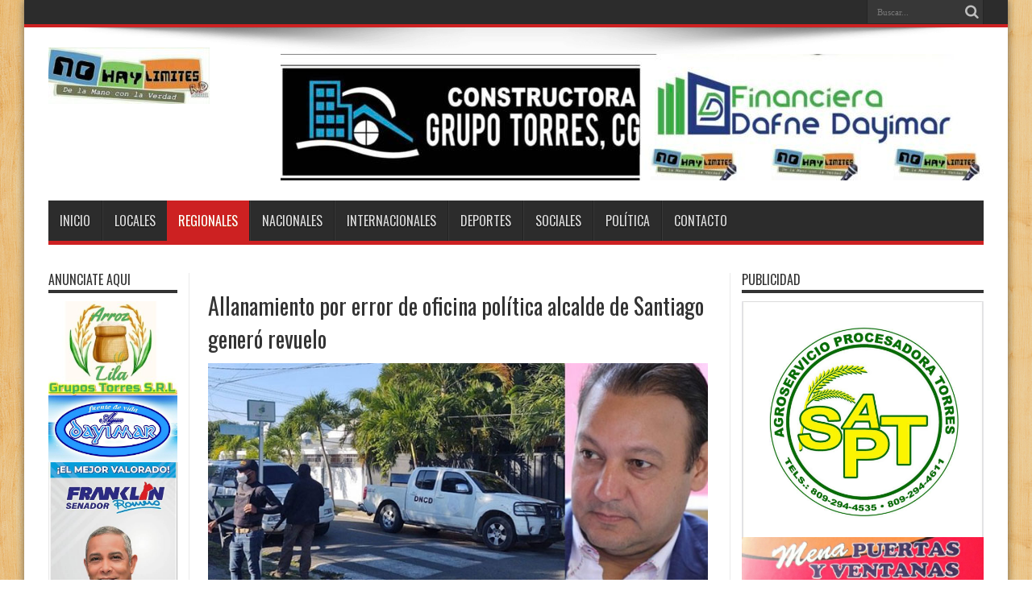

--- FILE ---
content_type: text/html; charset=UTF-8
request_url: http://nohaylimites058.com/regionales/allanamiento-por-error-de-oficina-politica-alcalde-de-santiago-genero-revuelo/
body_size: 10269
content:
<!DOCTYPE html>
<html lang="es" prefix="og: http://ogp.me/ns#">
<head>
<meta charset="UTF-8" />
<link rel="profile" href="http://gmpg.org/xfn/11" />
<link rel="pingback" href="http://nohaylimites058.com/xmlrpc.php" />
<title>Allanamiento por error de oficina política alcalde de Santiago generó revuelo &#8211; No Hay Limites</title>
<meta name='robots' content='max-image-preview:large' />
<link rel='dns-prefetch' href='//fonts.googleapis.com' />
<link rel='dns-prefetch' href='//pagead2.googlesyndication.com' />
<link rel="alternate" type="application/rss+xml" title="No Hay Limites &raquo; Feed" href="http://nohaylimites058.com/feed/" />
<link rel="alternate" type="application/rss+xml" title="No Hay Limites &raquo; Feed de los comentarios" href="http://nohaylimites058.com/comments/feed/" />
<link rel="alternate" type="application/rss+xml" title="No Hay Limites &raquo; Comentario Allanamiento por error de oficina política alcalde de Santiago generó revuelo del feed" href="http://nohaylimites058.com/regionales/allanamiento-por-error-de-oficina-politica-alcalde-de-santiago-genero-revuelo/feed/" />
<script type="text/javascript">
/* <![CDATA[ */
window._wpemojiSettings = {"baseUrl":"https:\/\/s.w.org\/images\/core\/emoji\/14.0.0\/72x72\/","ext":".png","svgUrl":"https:\/\/s.w.org\/images\/core\/emoji\/14.0.0\/svg\/","svgExt":".svg","source":{"concatemoji":"http:\/\/nohaylimites058.com\/wp-includes\/js\/wp-emoji-release.min.js"}};
/*! This file is auto-generated */
!function(i,n){var o,s,e;function c(e){try{var t={supportTests:e,timestamp:(new Date).valueOf()};sessionStorage.setItem(o,JSON.stringify(t))}catch(e){}}function p(e,t,n){e.clearRect(0,0,e.canvas.width,e.canvas.height),e.fillText(t,0,0);var t=new Uint32Array(e.getImageData(0,0,e.canvas.width,e.canvas.height).data),r=(e.clearRect(0,0,e.canvas.width,e.canvas.height),e.fillText(n,0,0),new Uint32Array(e.getImageData(0,0,e.canvas.width,e.canvas.height).data));return t.every(function(e,t){return e===r[t]})}function u(e,t,n){switch(t){case"flag":return n(e,"\ud83c\udff3\ufe0f\u200d\u26a7\ufe0f","\ud83c\udff3\ufe0f\u200b\u26a7\ufe0f")?!1:!n(e,"\ud83c\uddfa\ud83c\uddf3","\ud83c\uddfa\u200b\ud83c\uddf3")&&!n(e,"\ud83c\udff4\udb40\udc67\udb40\udc62\udb40\udc65\udb40\udc6e\udb40\udc67\udb40\udc7f","\ud83c\udff4\u200b\udb40\udc67\u200b\udb40\udc62\u200b\udb40\udc65\u200b\udb40\udc6e\u200b\udb40\udc67\u200b\udb40\udc7f");case"emoji":return!n(e,"\ud83e\udef1\ud83c\udffb\u200d\ud83e\udef2\ud83c\udfff","\ud83e\udef1\ud83c\udffb\u200b\ud83e\udef2\ud83c\udfff")}return!1}function f(e,t,n){var r="undefined"!=typeof WorkerGlobalScope&&self instanceof WorkerGlobalScope?new OffscreenCanvas(300,150):i.createElement("canvas"),a=r.getContext("2d",{willReadFrequently:!0}),o=(a.textBaseline="top",a.font="600 32px Arial",{});return e.forEach(function(e){o[e]=t(a,e,n)}),o}function t(e){var t=i.createElement("script");t.src=e,t.defer=!0,i.head.appendChild(t)}"undefined"!=typeof Promise&&(o="wpEmojiSettingsSupports",s=["flag","emoji"],n.supports={everything:!0,everythingExceptFlag:!0},e=new Promise(function(e){i.addEventListener("DOMContentLoaded",e,{once:!0})}),new Promise(function(t){var n=function(){try{var e=JSON.parse(sessionStorage.getItem(o));if("object"==typeof e&&"number"==typeof e.timestamp&&(new Date).valueOf()<e.timestamp+604800&&"object"==typeof e.supportTests)return e.supportTests}catch(e){}return null}();if(!n){if("undefined"!=typeof Worker&&"undefined"!=typeof OffscreenCanvas&&"undefined"!=typeof URL&&URL.createObjectURL&&"undefined"!=typeof Blob)try{var e="postMessage("+f.toString()+"("+[JSON.stringify(s),u.toString(),p.toString()].join(",")+"));",r=new Blob([e],{type:"text/javascript"}),a=new Worker(URL.createObjectURL(r),{name:"wpTestEmojiSupports"});return void(a.onmessage=function(e){c(n=e.data),a.terminate(),t(n)})}catch(e){}c(n=f(s,u,p))}t(n)}).then(function(e){for(var t in e)n.supports[t]=e[t],n.supports.everything=n.supports.everything&&n.supports[t],"flag"!==t&&(n.supports.everythingExceptFlag=n.supports.everythingExceptFlag&&n.supports[t]);n.supports.everythingExceptFlag=n.supports.everythingExceptFlag&&!n.supports.flag,n.DOMReady=!1,n.readyCallback=function(){n.DOMReady=!0}}).then(function(){return e}).then(function(){var e;n.supports.everything||(n.readyCallback(),(e=n.source||{}).concatemoji?t(e.concatemoji):e.wpemoji&&e.twemoji&&(t(e.twemoji),t(e.wpemoji)))}))}((window,document),window._wpemojiSettings);
/* ]]> */
</script>
<style id='wp-emoji-styles-inline-css' type='text/css'>

	img.wp-smiley, img.emoji {
		display: inline !important;
		border: none !important;
		box-shadow: none !important;
		height: 1em !important;
		width: 1em !important;
		margin: 0 0.07em !important;
		vertical-align: -0.1em !important;
		background: none !important;
		padding: 0 !important;
	}
</style>
<link rel='stylesheet' id='wp-block-library-css' href='http://nohaylimites058.com/wp-includes/css/dist/block-library/style.min.css' type='text/css' media='all' />
<style id='classic-theme-styles-inline-css' type='text/css'>
/*! This file is auto-generated */
.wp-block-button__link{color:#fff;background-color:#32373c;border-radius:9999px;box-shadow:none;text-decoration:none;padding:calc(.667em + 2px) calc(1.333em + 2px);font-size:1.125em}.wp-block-file__button{background:#32373c;color:#fff;text-decoration:none}
</style>
<style id='global-styles-inline-css' type='text/css'>
body{--wp--preset--color--black: #000000;--wp--preset--color--cyan-bluish-gray: #abb8c3;--wp--preset--color--white: #ffffff;--wp--preset--color--pale-pink: #f78da7;--wp--preset--color--vivid-red: #cf2e2e;--wp--preset--color--luminous-vivid-orange: #ff6900;--wp--preset--color--luminous-vivid-amber: #fcb900;--wp--preset--color--light-green-cyan: #7bdcb5;--wp--preset--color--vivid-green-cyan: #00d084;--wp--preset--color--pale-cyan-blue: #8ed1fc;--wp--preset--color--vivid-cyan-blue: #0693e3;--wp--preset--color--vivid-purple: #9b51e0;--wp--preset--gradient--vivid-cyan-blue-to-vivid-purple: linear-gradient(135deg,rgba(6,147,227,1) 0%,rgb(155,81,224) 100%);--wp--preset--gradient--light-green-cyan-to-vivid-green-cyan: linear-gradient(135deg,rgb(122,220,180) 0%,rgb(0,208,130) 100%);--wp--preset--gradient--luminous-vivid-amber-to-luminous-vivid-orange: linear-gradient(135deg,rgba(252,185,0,1) 0%,rgba(255,105,0,1) 100%);--wp--preset--gradient--luminous-vivid-orange-to-vivid-red: linear-gradient(135deg,rgba(255,105,0,1) 0%,rgb(207,46,46) 100%);--wp--preset--gradient--very-light-gray-to-cyan-bluish-gray: linear-gradient(135deg,rgb(238,238,238) 0%,rgb(169,184,195) 100%);--wp--preset--gradient--cool-to-warm-spectrum: linear-gradient(135deg,rgb(74,234,220) 0%,rgb(151,120,209) 20%,rgb(207,42,186) 40%,rgb(238,44,130) 60%,rgb(251,105,98) 80%,rgb(254,248,76) 100%);--wp--preset--gradient--blush-light-purple: linear-gradient(135deg,rgb(255,206,236) 0%,rgb(152,150,240) 100%);--wp--preset--gradient--blush-bordeaux: linear-gradient(135deg,rgb(254,205,165) 0%,rgb(254,45,45) 50%,rgb(107,0,62) 100%);--wp--preset--gradient--luminous-dusk: linear-gradient(135deg,rgb(255,203,112) 0%,rgb(199,81,192) 50%,rgb(65,88,208) 100%);--wp--preset--gradient--pale-ocean: linear-gradient(135deg,rgb(255,245,203) 0%,rgb(182,227,212) 50%,rgb(51,167,181) 100%);--wp--preset--gradient--electric-grass: linear-gradient(135deg,rgb(202,248,128) 0%,rgb(113,206,126) 100%);--wp--preset--gradient--midnight: linear-gradient(135deg,rgb(2,3,129) 0%,rgb(40,116,252) 100%);--wp--preset--font-size--small: 13px;--wp--preset--font-size--medium: 20px;--wp--preset--font-size--large: 36px;--wp--preset--font-size--x-large: 42px;--wp--preset--spacing--20: 0.44rem;--wp--preset--spacing--30: 0.67rem;--wp--preset--spacing--40: 1rem;--wp--preset--spacing--50: 1.5rem;--wp--preset--spacing--60: 2.25rem;--wp--preset--spacing--70: 3.38rem;--wp--preset--spacing--80: 5.06rem;--wp--preset--shadow--natural: 6px 6px 9px rgba(0, 0, 0, 0.2);--wp--preset--shadow--deep: 12px 12px 50px rgba(0, 0, 0, 0.4);--wp--preset--shadow--sharp: 6px 6px 0px rgba(0, 0, 0, 0.2);--wp--preset--shadow--outlined: 6px 6px 0px -3px rgba(255, 255, 255, 1), 6px 6px rgba(0, 0, 0, 1);--wp--preset--shadow--crisp: 6px 6px 0px rgba(0, 0, 0, 1);}:where(.is-layout-flex){gap: 0.5em;}:where(.is-layout-grid){gap: 0.5em;}body .is-layout-flow > .alignleft{float: left;margin-inline-start: 0;margin-inline-end: 2em;}body .is-layout-flow > .alignright{float: right;margin-inline-start: 2em;margin-inline-end: 0;}body .is-layout-flow > .aligncenter{margin-left: auto !important;margin-right: auto !important;}body .is-layout-constrained > .alignleft{float: left;margin-inline-start: 0;margin-inline-end: 2em;}body .is-layout-constrained > .alignright{float: right;margin-inline-start: 2em;margin-inline-end: 0;}body .is-layout-constrained > .aligncenter{margin-left: auto !important;margin-right: auto !important;}body .is-layout-constrained > :where(:not(.alignleft):not(.alignright):not(.alignfull)){max-width: var(--wp--style--global--content-size);margin-left: auto !important;margin-right: auto !important;}body .is-layout-constrained > .alignwide{max-width: var(--wp--style--global--wide-size);}body .is-layout-flex{display: flex;}body .is-layout-flex{flex-wrap: wrap;align-items: center;}body .is-layout-flex > *{margin: 0;}body .is-layout-grid{display: grid;}body .is-layout-grid > *{margin: 0;}:where(.wp-block-columns.is-layout-flex){gap: 2em;}:where(.wp-block-columns.is-layout-grid){gap: 2em;}:where(.wp-block-post-template.is-layout-flex){gap: 1.25em;}:where(.wp-block-post-template.is-layout-grid){gap: 1.25em;}.has-black-color{color: var(--wp--preset--color--black) !important;}.has-cyan-bluish-gray-color{color: var(--wp--preset--color--cyan-bluish-gray) !important;}.has-white-color{color: var(--wp--preset--color--white) !important;}.has-pale-pink-color{color: var(--wp--preset--color--pale-pink) !important;}.has-vivid-red-color{color: var(--wp--preset--color--vivid-red) !important;}.has-luminous-vivid-orange-color{color: var(--wp--preset--color--luminous-vivid-orange) !important;}.has-luminous-vivid-amber-color{color: var(--wp--preset--color--luminous-vivid-amber) !important;}.has-light-green-cyan-color{color: var(--wp--preset--color--light-green-cyan) !important;}.has-vivid-green-cyan-color{color: var(--wp--preset--color--vivid-green-cyan) !important;}.has-pale-cyan-blue-color{color: var(--wp--preset--color--pale-cyan-blue) !important;}.has-vivid-cyan-blue-color{color: var(--wp--preset--color--vivid-cyan-blue) !important;}.has-vivid-purple-color{color: var(--wp--preset--color--vivid-purple) !important;}.has-black-background-color{background-color: var(--wp--preset--color--black) !important;}.has-cyan-bluish-gray-background-color{background-color: var(--wp--preset--color--cyan-bluish-gray) !important;}.has-white-background-color{background-color: var(--wp--preset--color--white) !important;}.has-pale-pink-background-color{background-color: var(--wp--preset--color--pale-pink) !important;}.has-vivid-red-background-color{background-color: var(--wp--preset--color--vivid-red) !important;}.has-luminous-vivid-orange-background-color{background-color: var(--wp--preset--color--luminous-vivid-orange) !important;}.has-luminous-vivid-amber-background-color{background-color: var(--wp--preset--color--luminous-vivid-amber) !important;}.has-light-green-cyan-background-color{background-color: var(--wp--preset--color--light-green-cyan) !important;}.has-vivid-green-cyan-background-color{background-color: var(--wp--preset--color--vivid-green-cyan) !important;}.has-pale-cyan-blue-background-color{background-color: var(--wp--preset--color--pale-cyan-blue) !important;}.has-vivid-cyan-blue-background-color{background-color: var(--wp--preset--color--vivid-cyan-blue) !important;}.has-vivid-purple-background-color{background-color: var(--wp--preset--color--vivid-purple) !important;}.has-black-border-color{border-color: var(--wp--preset--color--black) !important;}.has-cyan-bluish-gray-border-color{border-color: var(--wp--preset--color--cyan-bluish-gray) !important;}.has-white-border-color{border-color: var(--wp--preset--color--white) !important;}.has-pale-pink-border-color{border-color: var(--wp--preset--color--pale-pink) !important;}.has-vivid-red-border-color{border-color: var(--wp--preset--color--vivid-red) !important;}.has-luminous-vivid-orange-border-color{border-color: var(--wp--preset--color--luminous-vivid-orange) !important;}.has-luminous-vivid-amber-border-color{border-color: var(--wp--preset--color--luminous-vivid-amber) !important;}.has-light-green-cyan-border-color{border-color: var(--wp--preset--color--light-green-cyan) !important;}.has-vivid-green-cyan-border-color{border-color: var(--wp--preset--color--vivid-green-cyan) !important;}.has-pale-cyan-blue-border-color{border-color: var(--wp--preset--color--pale-cyan-blue) !important;}.has-vivid-cyan-blue-border-color{border-color: var(--wp--preset--color--vivid-cyan-blue) !important;}.has-vivid-purple-border-color{border-color: var(--wp--preset--color--vivid-purple) !important;}.has-vivid-cyan-blue-to-vivid-purple-gradient-background{background: var(--wp--preset--gradient--vivid-cyan-blue-to-vivid-purple) !important;}.has-light-green-cyan-to-vivid-green-cyan-gradient-background{background: var(--wp--preset--gradient--light-green-cyan-to-vivid-green-cyan) !important;}.has-luminous-vivid-amber-to-luminous-vivid-orange-gradient-background{background: var(--wp--preset--gradient--luminous-vivid-amber-to-luminous-vivid-orange) !important;}.has-luminous-vivid-orange-to-vivid-red-gradient-background{background: var(--wp--preset--gradient--luminous-vivid-orange-to-vivid-red) !important;}.has-very-light-gray-to-cyan-bluish-gray-gradient-background{background: var(--wp--preset--gradient--very-light-gray-to-cyan-bluish-gray) !important;}.has-cool-to-warm-spectrum-gradient-background{background: var(--wp--preset--gradient--cool-to-warm-spectrum) !important;}.has-blush-light-purple-gradient-background{background: var(--wp--preset--gradient--blush-light-purple) !important;}.has-blush-bordeaux-gradient-background{background: var(--wp--preset--gradient--blush-bordeaux) !important;}.has-luminous-dusk-gradient-background{background: var(--wp--preset--gradient--luminous-dusk) !important;}.has-pale-ocean-gradient-background{background: var(--wp--preset--gradient--pale-ocean) !important;}.has-electric-grass-gradient-background{background: var(--wp--preset--gradient--electric-grass) !important;}.has-midnight-gradient-background{background: var(--wp--preset--gradient--midnight) !important;}.has-small-font-size{font-size: var(--wp--preset--font-size--small) !important;}.has-medium-font-size{font-size: var(--wp--preset--font-size--medium) !important;}.has-large-font-size{font-size: var(--wp--preset--font-size--large) !important;}.has-x-large-font-size{font-size: var(--wp--preset--font-size--x-large) !important;}
.wp-block-navigation a:where(:not(.wp-element-button)){color: inherit;}
:where(.wp-block-post-template.is-layout-flex){gap: 1.25em;}:where(.wp-block-post-template.is-layout-grid){gap: 1.25em;}
:where(.wp-block-columns.is-layout-flex){gap: 2em;}:where(.wp-block-columns.is-layout-grid){gap: 2em;}
.wp-block-pullquote{font-size: 1.5em;line-height: 1.6;}
</style>
<link rel='stylesheet' id='tie-style-css' href='http://nohaylimites058.com/wp-content/themes/jarida/style.css' type='text/css' media='all' />
<link rel='stylesheet' id='Oswald-css' href='http://fonts.googleapis.com/css?family=Oswald%3Aregular%2C700' type='text/css' media='all' />
<link rel='stylesheet' id='addtoany-css' href='http://nohaylimites058.com/wp-content/plugins/add-to-any/addtoany.min.css' type='text/css' media='all' />
<script type="text/javascript" src="http://nohaylimites058.com/wp-includes/js/jquery/jquery.min.js" id="jquery-core-js"></script>
<script type="text/javascript" src="http://nohaylimites058.com/wp-includes/js/jquery/jquery-migrate.min.js" id="jquery-migrate-js"></script>
<script type="text/javascript" src="http://nohaylimites058.com/wp-content/plugins/add-to-any/addtoany.min.js" id="addtoany-js"></script>
<link rel="https://api.w.org/" href="http://nohaylimites058.com/wp-json/" /><link rel="alternate" type="application/json" href="http://nohaylimites058.com/wp-json/wp/v2/posts/617" /><link rel="EditURI" type="application/rsd+xml" title="RSD" href="http://nohaylimites058.com/xmlrpc.php?rsd" />
<meta name="generator" content="WordPress 6.4.7" />
<link rel="canonical" href="http://nohaylimites058.com/regionales/allanamiento-por-error-de-oficina-politica-alcalde-de-santiago-genero-revuelo/" />
<link rel='shortlink' href='http://nohaylimites058.com/?p=617' />
<link rel="alternate" type="application/json+oembed" href="http://nohaylimites058.com/wp-json/oembed/1.0/embed?url=http%3A%2F%2Fnohaylimites058.com%2Fregionales%2Fallanamiento-por-error-de-oficina-politica-alcalde-de-santiago-genero-revuelo%2F" />
<link rel="alternate" type="text/xml+oembed" href="http://nohaylimites058.com/wp-json/oembed/1.0/embed?url=http%3A%2F%2Fnohaylimites058.com%2Fregionales%2Fallanamiento-por-error-de-oficina-politica-alcalde-de-santiago-genero-revuelo%2F&#038;format=xml" />

<script data-cfasync="false">
window.a2a_config=window.a2a_config||{};a2a_config.callbacks=[];a2a_config.overlays=[];a2a_config.templates={};a2a_localize = {
	Share: "Compartir",
	Save: "Guardar",
	Subscribe: "Suscribir",
	Email: "Correo electrónico",
	Bookmark: "Marcador",
	ShowAll: "Mostrar todo",
	ShowLess: "Mostrar menos",
	FindServices: "Encontrar servicio(s)",
	FindAnyServiceToAddTo: "Encuentra al instante cualquier servicio para añadir a",
	PoweredBy: "Funciona con",
	ShareViaEmail: "Compartir por correo electrónico",
	SubscribeViaEmail: "Suscribirse a través de correo electrónico",
	BookmarkInYourBrowser: "Añadir a marcadores de tu navegador",
	BookmarkInstructions: "Presiona «Ctrl+D» o «\u2318+D» para añadir esta página a marcadores",
	AddToYourFavorites: "Añadir a tus favoritos",
	SendFromWebOrProgram: "Enviar desde cualquier dirección o programa de correo electrónico ",
	EmailProgram: "Programa de correo electrónico",
	More: "Más&#8230;",
	ThanksForSharing: "¡Gracias por compartir!",
	ThanksForFollowing: "¡Gracias por seguirnos!"
};

(function(d,s,a,b){a=d.createElement(s);b=d.getElementsByTagName(s)[0];a.async=1;a.src="https://static.addtoany.com/menu/page.js";b.parentNode.insertBefore(a,b);})(document,"script");
</script>
<meta name="generator" content="Site Kit by Google 1.45.0" /><link rel="shortcut icon" href="https://nohaylimites058.com/wp-content/uploads/2021/02/ban-300x99-2.png" title="Favicon" /><!--[if IE]>
<script type="text/javascript">jQuery(document).ready(function (){ jQuery(".menu-item").has("ul").children("a").attr("aria-haspopup", "true");});</script>
<![endif]-->
<!--[if lt IE 9]>
<script src="http://nohaylimites058.com/wp-content/themes/jarida/js/html5.js"></script>
<script src="http://nohaylimites058.com/wp-content/themes/jarida/js/selectivizr-min.js"></script>
<![endif]-->
<!--[if IE 8]>
<link rel="stylesheet" type="text/css" media="all" href="http://nohaylimites058.com/wp-content/themes/jarida/css/ie8.css" />
<![endif]-->
<meta http-equiv="X-UA-Compatible" content="IE=edge,chrome=1" />

<meta name="viewport" content="width=1220" />
	<style type="text/css" media="screen">




</style>


<!-- Fragmento de código de Google Adsense añadido por Site Kit -->
<meta name="google-adsense-platform-account" content="ca-host-pub-2644536267352236">
<meta name="google-adsense-platform-domain" content="sitekit.withgoogle.com">
<!-- Final del fragmento de código de Google Adsense añadido por Site Kit -->

<!-- Fragmento de código de Google Adsense añadido por Site Kit -->
<script type="text/javascript" src="https://pagead2.googlesyndication.com/pagead/js/adsbygoogle.js?client=ca-pub-5024199372228752" crossorigin="anonymous"></script>

<!-- Final del fragmento de código de Google Adsense añadido por Site Kit -->
</head>
<body id="top" class="post-template-default single single-post postid-617 single-format-standard">
	<div class="background-cover"></div>
	<div class="wrapper">
				<div class="top-nav fade-in animated1 ">
			<div class="container">
				<div class="search-block">
					<form method="get" id="searchform" action="http://nohaylimites058.com/">
						<button class="search-button" type="submit" value="Buscar"></button>
						<input type="text" id="s" name="s" value="Buscar..." onfocus="if (this.value == 'Buscar...') {this.value = '';}" onblur="if (this.value == '') {this.value = 'Buscar...';}"  />
					</form>
				</div><!-- .search-block /-->
				
								
			</div>
		</div><!-- .top-menu /-->
		
		<div class="container">
		<header id="theme-header">
		<div class="header-content fade-in animated1">
			<div class="logo">
			<h2>								<a title="No Hay Limites" href="http://nohaylimites058.com/">
					<img src="https://nohaylimites058.com/wp-content/uploads/2024/06/LOGO-e1719417207554.jpg" alt="No Hay Limites" /><strong>No Hay Limites De la mano con la verdad</strong>
				</a>
			</h2>			</div><!-- .logo /-->
			<div class="e3lan-top">		
			<a href="" title="" >
				<img src="https://nohaylimites058.com/wp-content/uploads/2024/05/imagen-cabecera-2024-may-2-scaled-e1719416337728.jpg" alt="" />
			</a>
				</div>			<div class="clear"></div>
		</div>
									<nav id="main-nav" class="fade-in animated2">
				<div class="container">
				<div class="main-menu"><ul id="menu-inicio" class="menu"><li id="menu-item-1982" class="menu-item  menu-item-type-custom  menu-item-object-custom  menu-item-home"><a href="http://nohaylimites058.com">Inicio</a></li>
<li id="menu-item-1973" class="menu-item  menu-item-type-taxonomy  menu-item-object-category"><a href="http://nohaylimites058.com/category/locales/">Locales</a></li>
<li id="menu-item-1978" class="menu-item  menu-item-type-taxonomy  menu-item-object-category  current-post-ancestor  current-menu-parent  current-post-parent"><a href="http://nohaylimites058.com/category/regionales/">Regionales</a></li>
<li id="menu-item-1972" class="menu-item  menu-item-type-taxonomy  menu-item-object-category"><a href="http://nohaylimites058.com/category/nacionales/">Nacionales</a></li>
<li id="menu-item-1974" class="menu-item  menu-item-type-taxonomy  menu-item-object-category"><a href="http://nohaylimites058.com/category/internacionales/">Internacionales</a></li>
<li id="menu-item-1976" class="menu-item  menu-item-type-taxonomy  menu-item-object-category"><a href="http://nohaylimites058.com/category/deportes/">Deportes</a></li>
<li id="menu-item-1975" class="menu-item  menu-item-type-taxonomy  menu-item-object-category"><a href="http://nohaylimites058.com/category/sociales/">Sociales</a></li>
<li id="menu-item-1977" class="menu-item  menu-item-type-taxonomy  menu-item-object-category"><a href="http://nohaylimites058.com/category/politica/">Política</a></li>
<li id="menu-item-1988" class="menu-item  menu-item-type-post_type  menu-item-object-page"><a href="http://nohaylimites058.com/contacto/">Contacto</a></li>
</ul></div>				</div>
			</nav><!-- .main-nav /-->
		</header><!-- #header /-->

	<div id="main-content" class="container fade-in animated3 sidebar-narrow-left">
<div class="content-wrap">
	<div class="content">
		
		
		
		
		<article id="the-post" class="post-listing post-617 post type-post status-publish format-standard has-post-thumbnail hentry category-regionales">
			
			<div class="post-inner">
				<h1 class="name post-title entry-title" itemprop="itemReviewed" itemscope itemtype="http://schema.org/Thing"><span itemprop="name">Allanamiento por error de oficina política alcalde de Santiago generó revuelo</span></h1>

								<div class="entry">
					
					
<figure class="wp-block-image size-large"><img fetchpriority="high" decoding="async" width="728" height="362" src="http://nohaylimites058.com/wp-content/uploads/2021/01/Abel-Martinez-2.jpg" alt="" class="wp-image-618" srcset="http://nohaylimites058.com/wp-content/uploads/2021/01/Abel-Martinez-2.jpg 728w, http://nohaylimites058.com/wp-content/uploads/2021/01/Abel-Martinez-2-300x149.jpg 300w" sizes="(max-width: 728px) 100vw, 728px" /></figure>



<p>El alcalde de Santiago, Abel Martínez, consideró como un atropello abusivo el allanamiento practicado por agentes de la Dirección Nacional de Control de Drogas (DNCD) en su oficina política en el sector  el Paraíso de esta ciudad.</p>



<p>Por igual pidió a la agencia anti narcótica que aclare la requisa que hizo  en busca de dos hombres que en su vida nunca ha visto.</p>



<p>Para Martínez, la acción de la DNCD y el Ministerio Público, es un atropello abusivo y sin límite, al entrar de esa manera a la casa que ocupa como oficina política desde hace 15 años.</p>



<p>El funcionario edilicio declaró que le sorprende que la orden de allanamiento tiene un número diferente al de su vivienda igual que la calle.</p>



<p>Por tal razón, enfatizó que puede ser malintencionado por error ó confusión.</p>



<p>“A la verdad que sentimos indignación de como se violenta la privacidad, de como por una confusión, por un error crean un caos sobre mi persona, buscando a estos dos individuos que yo apelo que los persigan, los consigan y los arresten”, refirió Martínez.</p>



<p>En ese contexto, significó que la DNCD y el Ministerio Público deben aclarar quiénes son esas personas y deploró que por error entraron a esa casa de campaña.</p>



<p>“Y hablan de una vigilancia de hace días de unas pacas que entraron ahí, claro que sí, pacas de pajas para un gallinero que nosotros tenemos ahí, pero no vivimos ahí”, insistió.</p>



<p>Sostuvo que todo el santiaguero saben que tienen 15 años despachando los temas políticos desde esa casa, la cual está alquilada por 10,000 pesos desde hace 15 años.</p>



<p>El Ministerio Público, en el referido allanamiento, perseguía a Amílcar Rafael Soto Candelario, de 46 años, y Carlos Edelmiro Rossó Peña, de 48, quienes son buscados por presuntamente violar la Ley 50-88 sobre drogas y sustancias controladas; la 631-16 sobre armas y municiones; de la 155-17 sobre lavados de activos provenientes del tráfico ilegal de drogas, y otras “infracciones graves”.</p>



<p><strong>Comunicado</strong><br>Soto Candelario y Carlos Edelmiro Rossó Peña, ambos buscados por la DNCD, fueron miembros de la Armada de República Dominicana. Por esta razón la entidad emitió una aclaración tras las versiones de que esos hombres pertenecen a ella. “La Armada de República Dominicana informa a la ciudadanía que Carlos E. Rossó Peña y Amílcar Rafael Soto Candelario, no son miembros de la Armada de República Dominicana, tal y como se informa en diferentes medios de prensa y redes sociales”, indicó. La entidad señala que tanto Rossó Peña, como Soto Calendario, fueron despojados de sus nombramientos en 2008 y 2009, respectivamente, por decretos presidenciales del entonces mandatario Leonel Fernández. “Rossó Peña, fue cancelado por el Poder Ejecutivo su nombramiento de oficial de la Armada, en fecha 13 de agosto del año 2008. En el mismo sentido, al nombrado Soto Candelario le fue cancelado por el Poder Ejecutivo su nombramiento de oficial de la Armada.</p>
<div class="addtoany_share_save_container addtoany_content addtoany_content_bottom"><div class="a2a_kit a2a_kit_size_32 addtoany_list" data-a2a-url="http://nohaylimites058.com/regionales/allanamiento-por-error-de-oficina-politica-alcalde-de-santiago-genero-revuelo/" data-a2a-title="Allanamiento por error de oficina política alcalde de Santiago generó revuelo"><a class="a2a_button_facebook" href="https://www.addtoany.com/add_to/facebook?linkurl=http%3A%2F%2Fnohaylimites058.com%2Fregionales%2Fallanamiento-por-error-de-oficina-politica-alcalde-de-santiago-genero-revuelo%2F&amp;linkname=Allanamiento%20por%20error%20de%20oficina%20pol%C3%ADtica%20alcalde%20de%20Santiago%20gener%C3%B3%20revuelo" title="Facebook" rel="nofollow noopener" target="_blank"></a><a class="a2a_button_twitter" href="https://www.addtoany.com/add_to/twitter?linkurl=http%3A%2F%2Fnohaylimites058.com%2Fregionales%2Fallanamiento-por-error-de-oficina-politica-alcalde-de-santiago-genero-revuelo%2F&amp;linkname=Allanamiento%20por%20error%20de%20oficina%20pol%C3%ADtica%20alcalde%20de%20Santiago%20gener%C3%B3%20revuelo" title="Twitter" rel="nofollow noopener" target="_blank"></a><a class="a2a_button_email" href="https://www.addtoany.com/add_to/email?linkurl=http%3A%2F%2Fnohaylimites058.com%2Fregionales%2Fallanamiento-por-error-de-oficina-politica-alcalde-de-santiago-genero-revuelo%2F&amp;linkname=Allanamiento%20por%20error%20de%20oficina%20pol%C3%ADtica%20alcalde%20de%20Santiago%20gener%C3%B3%20revuelo" title="Email" rel="nofollow noopener" target="_blank"></a><a class="a2a_button_whatsapp" href="https://www.addtoany.com/add_to/whatsapp?linkurl=http%3A%2F%2Fnohaylimites058.com%2Fregionales%2Fallanamiento-por-error-de-oficina-politica-alcalde-de-santiago-genero-revuelo%2F&amp;linkname=Allanamiento%20por%20error%20de%20oficina%20pol%C3%ADtica%20alcalde%20de%20Santiago%20gener%C3%B3%20revuelo" title="WhatsApp" rel="nofollow noopener" target="_blank"></a><a class="a2a_button_telegram" href="https://www.addtoany.com/add_to/telegram?linkurl=http%3A%2F%2Fnohaylimites058.com%2Fregionales%2Fallanamiento-por-error-de-oficina-politica-alcalde-de-santiago-genero-revuelo%2F&amp;linkname=Allanamiento%20por%20error%20de%20oficina%20pol%C3%ADtica%20alcalde%20de%20Santiago%20gener%C3%B3%20revuelo" title="Telegram" rel="nofollow noopener" target="_blank"></a><a class="a2a_dd addtoany_share_save addtoany_share" href="https://www.addtoany.com/share"></a></div></div>					
					
									</div><!-- .entry /-->
								<span style="display:none" class="updated">2021-01-16</span>
								<div style="display:none" class="vcard author" itemprop="author" itemscope itemtype="http://schema.org/Person"><strong class="fn" itemprop="name"><a href="http://nohaylimites058.com/author/admin/" title="Entradas de admin" rel="author">admin</a></strong></div>
				
				<div class="share-post">
	<script>
	window.___gcfg = {lang: 'en-US'};
	(function(w, d, s) {
	  function go(){
		var js, fjs = d.getElementsByTagName(s)[0], load = function(url, id) {
		  if (d.getElementById(id)) {return;}
		  js = d.createElement(s); js.src = url; js.id = id;
		  fjs.parentNode.insertBefore(js, fjs);
		};
		load('//connect.facebook.net/en/all.js#xfbml=1', 'fbjssdk');
		load('https://apis.google.com/js/plusone.js', 'gplus1js');
		load('//platform.twitter.com/widgets.js', 'tweetjs');
	  }
	  if (w.addEventListener) { w.addEventListener("load", go, false); }
	  else if (w.attachEvent) { w.attachEvent("onload",go); }
	}(window, document, 'script'));
	</script>
	<ul>
							</ul>
	<div class="clear"></div>
</div> <!-- .share-post -->

			</div><!-- .post-inner -->
		</article><!-- .post-listing -->
		

		
		
		
		
		
				<div id="comments">



	<div id="respond" class="comment-respond">
		<h3 id="reply-title" class="comment-reply-title">Comentar <small><a rel="nofollow" id="cancel-comment-reply-link" href="/regionales/allanamiento-por-error-de-oficina-politica-alcalde-de-santiago-genero-revuelo/#respond" style="display:none;">Eliminar comentario</a></small></h3><form action="http://nohaylimites058.com/wp-comments-post.php" method="post" id="commentform" class="comment-form"><p class="comment-notes">Su dirección de correo electrónico no será publicada.Los campos necesarios están marcados <span class="required">*</span></p><p class="comment-form-comment"><label for="comment">Comentario <span class="required">*</span></label> <textarea id="comment" name="comment" cols="45" rows="8" maxlength="65525" required="required"></textarea></p><p class="comment-form-author"><label for="author">Nombre</label> <span class="required">*</span><input id="author" name="author" type="text" value="" size="30" aria-required='true' /></p>
<p class="comment-form-email"><label for="email">Email</label> <span class="required">*</span><input id="email" name="email" type="text" value="" size="30" aria-required='true' /></p>
<p class="comment-form-url"><label for="url">Sitio Web</label><input id="url" name="url" type="text" value="" size="30" /></p>
<p class="comment-form-cookies-consent"><input id="wp-comment-cookies-consent" name="wp-comment-cookies-consent" type="checkbox" value="yes" /> <label for="wp-comment-cookies-consent">Guarda mi nombre, correo electrónico y web en este navegador para la próxima vez que comente.</label></p>
<p class="form-submit"><input name="submit" type="submit" id="submit" class="submit" value="Publicar Comentario" /> <input type='hidden' name='comment_post_ID' value='617' id='comment_post_ID' />
<input type='hidden' name='comment_parent' id='comment_parent' value='0' />
</p></form>	</div><!-- #respond -->
	
</div><!-- #comments -->

	</div><!-- .content -->
<aside class="sidebar-narrow">
<div id="text-5" class="widget widget_text"><div class="widget-top"><h4>ANUNCIATE AQUI</h4><div class="stripe-line"></div></div>
						<div class="widget-container">			<div class="textwidget"><figure class="wp-block-image size-large"><img loading="lazy" decoding="async" class="alignnone size-medium wp-image-16358" src="https://nohaylimites058.com/wp-content/uploads/2022/02/Arroz-Lila-300x220.jpg" alt="" width="300" height="220" srcset="http://nohaylimites058.com/wp-content/uploads/2022/02/Arroz-Lila-300x220.jpg 300w, http://nohaylimites058.com/wp-content/uploads/2022/02/Arroz-Lila.jpg 421w" sizes="(max-width: 300px) 100vw, 300px" /><img loading="lazy" decoding="async" class="alignnone size-full wp-image-35012" src="https://nohaylimites058.com/wp-content/uploads/2024/05/received_931259598091626.jpeg" alt="" width="1122" height="580" srcset="http://nohaylimites058.com/wp-content/uploads/2024/05/received_931259598091626.jpeg 1122w, http://nohaylimites058.com/wp-content/uploads/2024/05/received_931259598091626-300x155.jpeg 300w, http://nohaylimites058.com/wp-content/uploads/2024/05/received_931259598091626-1024x529.jpeg 1024w, http://nohaylimites058.com/wp-content/uploads/2024/05/received_931259598091626-768x397.jpeg 768w" sizes="(max-width: 1122px) 100vw, 1122px" /><img loading="lazy" decoding="async" class="alignnone size-full wp-image-45860" src="https://nohaylimites058.com/wp-content/uploads/2025/09/images-1.jpeg" alt="" width="495" height="619" srcset="http://nohaylimites058.com/wp-content/uploads/2025/09/images-1.jpeg 495w, http://nohaylimites058.com/wp-content/uploads/2025/09/images-1-240x300.jpeg 240w" sizes="(max-width: 495px) 100vw, 495px" /><img loading="lazy" decoding="async" class="alignnone size-full wp-image-36164" src="https://nohaylimites058.com/wp-content/uploads/2024/06/received_1008398417235825.jpeg" alt="" width="1117" height="719" srcset="http://nohaylimites058.com/wp-content/uploads/2024/06/received_1008398417235825.jpeg 1117w, http://nohaylimites058.com/wp-content/uploads/2024/06/received_1008398417235825-300x193.jpeg 300w, http://nohaylimites058.com/wp-content/uploads/2024/06/received_1008398417235825-1024x659.jpeg 1024w, http://nohaylimites058.com/wp-content/uploads/2024/06/received_1008398417235825-768x494.jpeg 768w" sizes="(max-width: 1117px) 100vw, 1117px" /><img loading="lazy" decoding="async" class="alignnone size-full wp-image-35015" src="https://nohaylimites058.com/wp-content/uploads/2024/05/received_725120909377398.jpeg" alt="" width="1125" height="1264" srcset="http://nohaylimites058.com/wp-content/uploads/2024/05/received_725120909377398.jpeg 1125w, http://nohaylimites058.com/wp-content/uploads/2024/05/received_725120909377398-267x300.jpeg 267w, http://nohaylimites058.com/wp-content/uploads/2024/05/received_725120909377398-911x1024.jpeg 911w, http://nohaylimites058.com/wp-content/uploads/2024/05/received_725120909377398-768x863.jpeg 768w" sizes="(max-width: 1125px) 100vw, 1125px" /><img loading="lazy" decoding="async" class="alignnone size-full wp-image-45715" src="https://nohaylimites058.com/wp-content/uploads/2025/09/IMG-20250921-WA0000.jpg" alt="" width="828" height="453" srcset="http://nohaylimites058.com/wp-content/uploads/2025/09/IMG-20250921-WA0000.jpg 828w, http://nohaylimites058.com/wp-content/uploads/2025/09/IMG-20250921-WA0000-300x164.jpg 300w, http://nohaylimites058.com/wp-content/uploads/2025/09/IMG-20250921-WA0000-768x420.jpg 768w" sizes="(max-width: 828px) 100vw, 828px" /></figure>
</div>
		</div></div><!-- .widget /--></aside>
</div> <!-- .content-wrap -->
<aside class="sidebar">
<div id="text-6" class="widget widget_text"><div class="widget-top"><h4>PUBLICIDAD</h4><div class="stripe-line"></div></div>
						<div class="widget-container">			<div class="textwidget"><figure class="wp-block-image size-large"><img loading="lazy" decoding="async" class="alignnone size-full wp-image-44502" src="https://nohaylimites058.com/wp-content/uploads/2025/07/received_702478148317076-10.jpeg" alt="" width="1125" height="1099" srcset="http://nohaylimites058.com/wp-content/uploads/2025/07/received_702478148317076-10.jpeg 1125w, http://nohaylimites058.com/wp-content/uploads/2025/07/received_702478148317076-10-300x293.jpeg 300w, http://nohaylimites058.com/wp-content/uploads/2025/07/received_702478148317076-10-1024x1000.jpeg 1024w, http://nohaylimites058.com/wp-content/uploads/2025/07/received_702478148317076-10-768x750.jpeg 768w" sizes="(max-width: 1125px) 100vw, 1125px" /><img loading="lazy" decoding="async" class="alignnone size-full wp-image-45648" src="https://nohaylimites058.com/wp-content/uploads/2025/09/IMG_20250920_090213.jpg" alt="" width="1080" height="591" srcset="http://nohaylimites058.com/wp-content/uploads/2025/09/IMG_20250920_090213.jpg 1080w, http://nohaylimites058.com/wp-content/uploads/2025/09/IMG_20250920_090213-300x164.jpg 300w, http://nohaylimites058.com/wp-content/uploads/2025/09/IMG_20250920_090213-1024x560.jpg 1024w, http://nohaylimites058.com/wp-content/uploads/2025/09/IMG_20250920_090213-768x420.jpg 768w" sizes="(max-width: 1080px) 100vw, 1080px" /><br />
<img loading="lazy" decoding="async" class="alignnone size-full wp-image-45343" src="https://nohaylimites058.com/wp-content/uploads/2025/09/InShot_20250904_103725055.png" alt="" width="1920" height="1392" srcset="http://nohaylimites058.com/wp-content/uploads/2025/09/InShot_20250904_103725055.png 1920w, http://nohaylimites058.com/wp-content/uploads/2025/09/InShot_20250904_103725055-300x218.png 300w, http://nohaylimites058.com/wp-content/uploads/2025/09/InShot_20250904_103725055-1024x742.png 1024w, http://nohaylimites058.com/wp-content/uploads/2025/09/InShot_20250904_103725055-768x557.png 768w, http://nohaylimites058.com/wp-content/uploads/2025/09/InShot_20250904_103725055-1536x1114.png 1536w" sizes="(max-width: 1920px) 100vw, 1920px" /></figure>
</div>
		</div></div><!-- .widget /--></aside>
<div class="clear"></div>		<div class="clear"></div>
	</div><!-- .container /-->

		</div><!-- .container -->

		<div class="clear"></div>
	<div class="footer-bottom fade-in animated4">
		<div class="container">
						<div class="alignleft">
						</div>
		</div><!-- .Container -->
	</div><!-- .Footer bottom -->

</div><!-- .Wrapper -->
<div id="fb-root"></div>
<script type="text/javascript" id="tie-scripts-js-extra">
/* <![CDATA[ */
var tie = {"go_to":"Ir a...","ajaxurl":"http:\/\/nohaylimites058.com\/wp-admin\/admin-ajax.php","your_rating":"Su Valoraci\u00f3n:","is_singular":"1","reading_indicator":""};
/* ]]> */
</script>
<script type="text/javascript" src="http://nohaylimites058.com/wp-content/themes/jarida/js/tie-scripts.js" id="tie-scripts-js"></script>
<script type="text/javascript" src="http://nohaylimites058.com/wp-includes/js/comment-reply.min.js" id="comment-reply-js" async="async" data-wp-strategy="async"></script>
</body>
</html>


--- FILE ---
content_type: text/html; charset=utf-8
request_url: https://www.google.com/recaptcha/api2/aframe
body_size: 268
content:
<!DOCTYPE HTML><html><head><meta http-equiv="content-type" content="text/html; charset=UTF-8"></head><body><script nonce="yTq2Z0Wpdm3M3x46i_D-Ng">/** Anti-fraud and anti-abuse applications only. See google.com/recaptcha */ try{var clients={'sodar':'https://pagead2.googlesyndication.com/pagead/sodar?'};window.addEventListener("message",function(a){try{if(a.source===window.parent){var b=JSON.parse(a.data);var c=clients[b['id']];if(c){var d=document.createElement('img');d.src=c+b['params']+'&rc='+(localStorage.getItem("rc::a")?sessionStorage.getItem("rc::b"):"");window.document.body.appendChild(d);sessionStorage.setItem("rc::e",parseInt(sessionStorage.getItem("rc::e")||0)+1);localStorage.setItem("rc::h",'1769080776543');}}}catch(b){}});window.parent.postMessage("_grecaptcha_ready", "*");}catch(b){}</script></body></html>